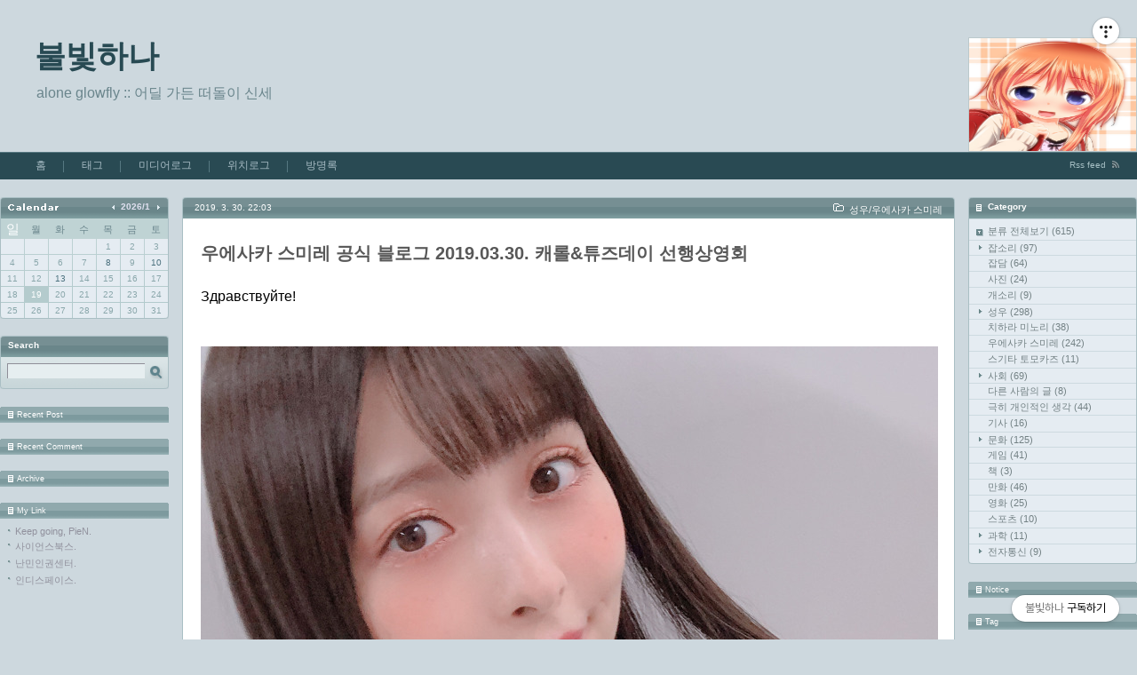

--- FILE ---
content_type: text/html;charset=UTF-8
request_url: https://aglowfly.tistory.com/485
body_size: 48642
content:
<!DOCTYPE html PUBLIC "-//W3C//DTD XHTML 1.0 Transitional//EN" "http://www.w3.org/TR/xhtml1/DTD/xhtml1-transitional.dtd">
<html xmlns="http://www.w3.org/1999/xhtml">
                                                                                <head>
                <script type="text/javascript">if (!window.T) { window.T = {} }
window.T.config = {"TOP_SSL_URL":"https://www.tistory.com","PREVIEW":false,"ROLE":"guest","PREV_PAGE":"","NEXT_PAGE":"","BLOG":{"id":2869153,"name":"aglowfly","title":"불빛하나","isDormancy":false,"nickName":"alone glowfly","status":"open","profileStatus":"normal"},"NEED_COMMENT_LOGIN":false,"COMMENT_LOGIN_CONFIRM_MESSAGE":"","LOGIN_URL":"https://www.tistory.com/auth/login/?redirectUrl=https://aglowfly.tistory.com/485","DEFAULT_URL":"https://aglowfly.tistory.com","USER":{"name":null,"homepage":null,"id":0,"profileImage":null},"SUBSCRIPTION":{"status":"none","isConnected":false,"isPending":false,"isWait":false,"isProcessing":false,"isNone":true},"IS_LOGIN":false,"HAS_BLOG":false,"IS_SUPPORT":false,"IS_SCRAPABLE":false,"TOP_URL":"http://www.tistory.com","JOIN_URL":"https://www.tistory.com/member/join","PHASE":"prod","ROLE_GROUP":"visitor"};
window.T.entryInfo = {"entryId":485,"isAuthor":false,"categoryId":736724,"categoryLabel":"성우/우에사카 스미레"};
window.appInfo = {"domain":"tistory.com","topUrl":"https://www.tistory.com","loginUrl":"https://www.tistory.com/auth/login","logoutUrl":"https://www.tistory.com/auth/logout"};
window.initData = {};

window.TistoryBlog = {
    basePath: "",
    url: "https://aglowfly.tistory.com",
    tistoryUrl: "https://aglowfly.tistory.com",
    manageUrl: "https://aglowfly.tistory.com/manage",
    token: "6vlQkakJq3uW8/wLtUP+L7y6kd+iQsxSGyhUPMnPEueRCkXopUpUN8vCcmUKe7r5"
};
var servicePath = "";
var blogURL = "";</script>

                
                
                
                        <!-- BusinessLicenseInfo - START -->
        
            <link href="https://tistory1.daumcdn.net/tistory_admin/userblog/userblog-7e0ff364db2dca01461081915f9748e9916c532a/static/plugin/BusinessLicenseInfo/style.css" rel="stylesheet" type="text/css"/>

            <script>function switchFold(entryId) {
    var businessLayer = document.getElementById("businessInfoLayer_" + entryId);

    if (businessLayer) {
        if (businessLayer.className.indexOf("unfold_license") > 0) {
            businessLayer.className = "business_license_layer";
        } else {
            businessLayer.className = "business_license_layer unfold_license";
        }
    }
}
</script>

        
        <!-- BusinessLicenseInfo - END -->
        <!-- DaumShow - START -->
        <style type="text/css">#daumSearchBox {
    height: 21px;
    background-image: url(//i1.daumcdn.net/imgsrc.search/search_all/show/tistory/plugin/bg_search2_2.gif);
    margin: 5px auto;
    padding: 0;
}

#daumSearchBox input {
    background: none;
    margin: 0;
    padding: 0;
    border: 0;
}

#daumSearchBox #daumLogo {
    width: 34px;
    height: 21px;
    float: left;
    margin-right: 5px;
    background-image: url(//i1.daumcdn.net/img-media/tistory/img/bg_search1_2_2010ci.gif);
}

#daumSearchBox #show_q {
    background-color: transparent;
    border: none;
    font: 12px Gulim, Sans-serif;
    color: #555;
    margin-top: 4px;
    margin-right: 15px;
    float: left;
}

#daumSearchBox #show_btn {
    background-image: url(//i1.daumcdn.net/imgsrc.search/search_all/show/tistory/plugin/bt_search_2.gif);
    width: 37px;
    height: 21px;
    float: left;
    margin: 0;
    cursor: pointer;
    text-indent: -1000em;
}
</style>

        <!-- DaumShow - END -->

        <!-- GoogleAnalytics - START -->
        <script src="https://www.googletagmanager.com/gtag/js?id=UA-115900729-1" async="async"></script>
<script>window.dataLayer = window.dataLayer || [];
function gtag(){dataLayer.push(arguments);}
gtag('js', new Date());
gtag('config','UA-115900729-1', {
    cookie_domain: 'auto',
    cookie_flags: 'max-age=0;domain=.tistory.com',
    cookie_expires: 7 * 24 * 60 * 60 // 7 days, in seconds
});</script>

        <!-- GoogleAnalytics - END -->

<!-- System - START -->

<!-- System - END -->

        <!-- TistoryProfileLayer - START -->
        <link href="https://tistory1.daumcdn.net/tistory_admin/userblog/userblog-7e0ff364db2dca01461081915f9748e9916c532a/static/plugin/TistoryProfileLayer/style.css" rel="stylesheet" type="text/css"/>
<script type="text/javascript" src="https://tistory1.daumcdn.net/tistory_admin/userblog/userblog-7e0ff364db2dca01461081915f9748e9916c532a/static/plugin/TistoryProfileLayer/script.js"></script>

        <!-- TistoryProfileLayer - END -->

                
                <meta http-equiv="X-UA-Compatible" content="IE=Edge">
<meta name="format-detection" content="telephone=no">
<script src="//t1.daumcdn.net/tistory_admin/lib/jquery/jquery-3.5.1.min.js" integrity="sha256-9/aliU8dGd2tb6OSsuzixeV4y/faTqgFtohetphbbj0=" crossorigin="anonymous"></script>
<script type="text/javascript" src="//t1.daumcdn.net/tiara/js/v1/tiara-1.2.0.min.js"></script><meta name="referrer" content="always"/>
<meta name="google-adsense-platform-account" content="ca-host-pub-9691043933427338"/>
<meta name="google-adsense-platform-domain" content="tistory.com"/>
<meta name="description" content="Здравствуйте! 토요스에서 열린 선행상영회에 와주신 여러분께 감사드립니다~!1화 2화 극장에서 멋진 음악과 영상을 접하며 가슴이 점점 뜨거워졌어요...!!이 소리, 분위기, 정말 대단해요!매 화 극장에서 상영해 주었으면 하는 생각이 들 정도로 연계와 반짝임이 가득했던 농밀한 시간을 보냈어요.( ˘ω˘ )극장에 와주셨던 분은 꼭! 담아두었던 감상을 세계에 퍼뜨려 주세요!! 종연 후 여러분과! 에인절라 역을 맡긴 했지만 튜즈데이처럼 보이는 옷을 입었어요. (머리카락이 길어버렸습니다는 모습) 여긴 갑작스럽게 차가운 비가 쏟아지네요. ((((( ˘ω˘ )))))꽃구경... 꽃구경 하고 싶어... 꽃구... ((((( ˘ω˘ ))))) До встречи!СУМИРЭ 스미레 https://lineblog.."/>
<meta property="og:type" content="article"/>
<meta property="og:url" content="https://aglowfly.tistory.com/485"/>
<meta property="og.article.author" content="alone glowfly"/>
<meta property="og:site_name" content="불빛하나"/>
<meta property="og:title" content="우에사카 스미레 공식 블로그 2019.03.30. 캐롤&amp;튜즈데이 선행상영회"/>
<meta name="by" content="alone glowfly"/>
<meta property="og:description" content="Здравствуйте! 토요스에서 열린 선행상영회에 와주신 여러분께 감사드립니다~!1화 2화 극장에서 멋진 음악과 영상을 접하며 가슴이 점점 뜨거워졌어요...!!이 소리, 분위기, 정말 대단해요!매 화 극장에서 상영해 주었으면 하는 생각이 들 정도로 연계와 반짝임이 가득했던 농밀한 시간을 보냈어요.( ˘ω˘ )극장에 와주셨던 분은 꼭! 담아두었던 감상을 세계에 퍼뜨려 주세요!! 종연 후 여러분과! 에인절라 역을 맡긴 했지만 튜즈데이처럼 보이는 옷을 입었어요. (머리카락이 길어버렸습니다는 모습) 여긴 갑작스럽게 차가운 비가 쏟아지네요. ((((( ˘ω˘ )))))꽃구경... 꽃구경 하고 싶어... 꽃구... ((((( ˘ω˘ ))))) До встречи!СУМИРЭ 스미레 https://lineblog.."/>
<meta property="og:image" content="https://img1.daumcdn.net/thumb/R800x0/?scode=mtistory2&fname=https%3A%2F%2Ft1.daumcdn.net%2Fcfile%2Ftistory%2F990D9A4B5C9F688C22"/>
<meta property="article:section" content="'만화·애니'"/>
<meta name="twitter:card" content="summary_large_image"/>
<meta name="twitter:site" content="@TISTORY"/>
<meta name="twitter:title" content="우에사카 스미레 공식 블로그 2019.03.30. 캐롤&amp;튜즈데이 선행상영회"/>
<meta name="twitter:description" content="Здравствуйте! 토요스에서 열린 선행상영회에 와주신 여러분께 감사드립니다~!1화 2화 극장에서 멋진 음악과 영상을 접하며 가슴이 점점 뜨거워졌어요...!!이 소리, 분위기, 정말 대단해요!매 화 극장에서 상영해 주었으면 하는 생각이 들 정도로 연계와 반짝임이 가득했던 농밀한 시간을 보냈어요.( ˘ω˘ )극장에 와주셨던 분은 꼭! 담아두었던 감상을 세계에 퍼뜨려 주세요!! 종연 후 여러분과! 에인절라 역을 맡긴 했지만 튜즈데이처럼 보이는 옷을 입었어요. (머리카락이 길어버렸습니다는 모습) 여긴 갑작스럽게 차가운 비가 쏟아지네요. ((((( ˘ω˘ )))))꽃구경... 꽃구경 하고 싶어... 꽃구... ((((( ˘ω˘ ))))) До встречи!СУМИРЭ 스미레 https://lineblog.."/>
<meta property="twitter:image" content="https://img1.daumcdn.net/thumb/R800x0/?scode=mtistory2&fname=https%3A%2F%2Ft1.daumcdn.net%2Fcfile%2Ftistory%2F990D9A4B5C9F688C22"/>
<meta content="https://aglowfly.tistory.com/485" property="dg:plink" content="https://aglowfly.tistory.com/485"/>
<meta name="plink"/>
<meta name="title" content="우에사카 스미레 공식 블로그 2019.03.30. 캐롤&amp;튜즈데이 선행상영회"/>
<meta name="article:media_name" content="불빛하나"/>
<meta property="article:mobile_url" content="https://aglowfly.tistory.com/m/485"/>
<meta property="article:pc_url" content="https://aglowfly.tistory.com/485"/>
<meta property="article:mobile_view_url" content="https://aglowfly.tistory.com/m/485"/>
<meta property="article:pc_view_url" content="https://aglowfly.tistory.com/485"/>
<meta property="article:talk_channel_view_url" content="https://aglowfly.tistory.com/m/485"/>
<meta property="article:pc_service_home" content="https://www.tistory.com"/>
<meta property="article:mobile_service_home" content="https://www.tistory.com/m"/>
<meta property="article:txid" content="2869153_485"/>
<meta property="article:published_time" content="2019-03-30T22:03:35+09:00"/>
<meta property="og:regDate" content="20190330100335"/>
<meta property="article:modified_time" content="2019-03-30T22:03:35+09:00"/>
<script type="module" src="https://tistory1.daumcdn.net/tistory_admin/userblog/userblog-7e0ff364db2dca01461081915f9748e9916c532a/static/pc/dist/index.js" defer=""></script>
<script type="text/javascript" src="https://tistory1.daumcdn.net/tistory_admin/userblog/userblog-7e0ff364db2dca01461081915f9748e9916c532a/static/pc/dist/index-legacy.js" defer="" nomodule="true"></script>
<script type="text/javascript" src="https://tistory1.daumcdn.net/tistory_admin/userblog/userblog-7e0ff364db2dca01461081915f9748e9916c532a/static/pc/dist/polyfills-legacy.js" defer="" nomodule="true"></script>
<link rel="stylesheet" type="text/css" href="https://t1.daumcdn.net/tistory_admin/www/style/font.css"/>
<link rel="stylesheet" type="text/css" href="https://tistory1.daumcdn.net/tistory_admin/userblog/userblog-7e0ff364db2dca01461081915f9748e9916c532a/static/style/content.css"/>
<link rel="stylesheet" type="text/css" href="https://tistory1.daumcdn.net/tistory_admin/userblog/userblog-7e0ff364db2dca01461081915f9748e9916c532a/static/pc/dist/index.css"/>
<link rel="stylesheet" type="text/css" href="https://tistory1.daumcdn.net/tistory_admin/userblog/userblog-7e0ff364db2dca01461081915f9748e9916c532a/static/style/uselessPMargin.css"/>
<script type="text/javascript">(function() {
    var tjQuery = jQuery.noConflict(true);
    window.tjQuery = tjQuery;
    window.orgjQuery = window.jQuery; window.jQuery = tjQuery;
    window.jQuery = window.orgjQuery; delete window.orgjQuery;
})()</script>
<script type="text/javascript" src="https://tistory1.daumcdn.net/tistory_admin/userblog/userblog-7e0ff364db2dca01461081915f9748e9916c532a/static/script/base.js"></script>
<script type="text/javascript" src="//developers.kakao.com/sdk/js/kakao.min.js"></script>

                
<meta http-equiv="Content-Type" content="text/html; charset=utf-8" />
<link rel="alternate" type="application/rss+xml" title="불빛하나" href="https://aglowfly.tistory.com/rss" />
<link rel="stylesheet" media="screen" type="text/css" href="https://tistory1.daumcdn.net/tistory/2869153/skin/style.css?_version_=1615473059" />
<link rel="stylesheet" media="print" type="text/css" href="https://tistory1.daumcdn.net/tistory/2869153/skin/images/print.css?_version_=1615473059" />
<link rel="shortcut icon" href="https://aglowfly.tistory.com/favicon.ico" />
<title>불빛하나 :: 우에사카 스미레 공식 블로그 2019.03.30. 캐롤&amp;튜즈데이 선행상영회</title>

                
                
                <style type="text/css">.another_category {
    border: 1px solid #E5E5E5;
    padding: 10px 10px 5px;
    margin: 10px 0;
    clear: both;
}

.another_category h4 {
    font-size: 12px !important;
    margin: 0 !important;
    border-bottom: 1px solid #E5E5E5 !important;
    padding: 2px 0 6px !important;
}

.another_category h4 a {
    font-weight: bold !important;
}

.another_category table {
    table-layout: fixed;
    border-collapse: collapse;
    width: 100% !important;
    margin-top: 10px !important;
}

* html .another_category table {
    width: auto !important;
}

*:first-child + html .another_category table {
    width: auto !important;
}

.another_category th, .another_category td {
    padding: 0 0 4px !important;
}

.another_category th {
    text-align: left;
    font-size: 12px !important;
    font-weight: normal;
    word-break: break-all;
    overflow: hidden;
    line-height: 1.5;
}

.another_category td {
    text-align: right;
    width: 80px;
    font-size: 11px;
}

.another_category th a {
    font-weight: normal;
    text-decoration: none;
    border: none !important;
}

.another_category th a.current {
    font-weight: bold;
    text-decoration: none !important;
    border-bottom: 1px solid !important;
}

.another_category th span {
    font-weight: normal;
    text-decoration: none;
    font: 10px Tahoma, Sans-serif;
    border: none !important;
}

.another_category_color_gray, .another_category_color_gray h4 {
    border-color: #E5E5E5 !important;
}

.another_category_color_gray * {
    color: #909090 !important;
}

.another_category_color_gray th a.current {
    border-color: #909090 !important;
}

.another_category_color_gray h4, .another_category_color_gray h4 a {
    color: #737373 !important;
}

.another_category_color_red, .another_category_color_red h4 {
    border-color: #F6D4D3 !important;
}

.another_category_color_red * {
    color: #E86869 !important;
}

.another_category_color_red th a.current {
    border-color: #E86869 !important;
}

.another_category_color_red h4, .another_category_color_red h4 a {
    color: #ED0908 !important;
}

.another_category_color_green, .another_category_color_green h4 {
    border-color: #CCE7C8 !important;
}

.another_category_color_green * {
    color: #64C05B !important;
}

.another_category_color_green th a.current {
    border-color: #64C05B !important;
}

.another_category_color_green h4, .another_category_color_green h4 a {
    color: #3EA731 !important;
}

.another_category_color_blue, .another_category_color_blue h4 {
    border-color: #C8DAF2 !important;
}

.another_category_color_blue * {
    color: #477FD6 !important;
}

.another_category_color_blue th a.current {
    border-color: #477FD6 !important;
}

.another_category_color_blue h4, .another_category_color_blue h4 a {
    color: #1960CA !important;
}

.another_category_color_violet, .another_category_color_violet h4 {
    border-color: #E1CEEC !important;
}

.another_category_color_violet * {
    color: #9D64C5 !important;
}

.another_category_color_violet th a.current {
    border-color: #9D64C5 !important;
}

.another_category_color_violet h4, .another_category_color_violet h4 a {
    color: #7E2CB5 !important;
}
</style>

                
                <link rel="stylesheet" type="text/css" href="https://tistory1.daumcdn.net/tistory_admin/userblog/userblog-7e0ff364db2dca01461081915f9748e9916c532a/static/style/revenue.css"/>
<link rel="canonical" href="https://aglowfly.tistory.com/485"/>

<!-- BEGIN STRUCTURED_DATA -->
<script type="application/ld+json">
    {"@context":"http://schema.org","@type":"BlogPosting","mainEntityOfPage":{"@id":"https://aglowfly.tistory.com/485","name":null},"url":"https://aglowfly.tistory.com/485","headline":"우에사카 스미레 공식 블로그 2019.03.30. 캐롤&amp;튜즈데이 선행상영회","description":"Здравствуйте! 토요스에서 열린 선행상영회에 와주신 여러분께 감사드립니다~!1화 2화 극장에서 멋진 음악과 영상을 접하며 가슴이 점점 뜨거워졌어요...!!이 소리, 분위기, 정말 대단해요!매 화 극장에서 상영해 주었으면 하는 생각이 들 정도로 연계와 반짝임이 가득했던 농밀한 시간을 보냈어요.( ˘&omega;˘ )극장에 와주셨던 분은 꼭! 담아두었던 감상을 세계에 퍼뜨려 주세요!! 종연 후 여러분과! 에인절라 역을 맡긴 했지만 튜즈데이처럼 보이는 옷을 입었어요. (머리카락이 길어버렸습니다는 모습) 여긴 갑작스럽게 차가운 비가 쏟아지네요. ((((( ˘&omega;˘ )))))꽃구경... 꽃구경 하고 싶어... 꽃구... ((((( ˘&omega;˘ ))))) До встречи!СУМИРЭ 스미레 https://lineblog..","author":{"@type":"Person","name":"alone glowfly","logo":null},"image":{"@type":"ImageObject","url":"https://img1.daumcdn.net/thumb/R800x0/?scode=mtistory2&fname=https%3A%2F%2Ft1.daumcdn.net%2Fcfile%2Ftistory%2F990D9A4B5C9F688C22","width":"800px","height":"800px"},"datePublished":"2019-03-30T22:03:35+09:00","dateModified":"2019-03-30T22:03:35+09:00","publisher":{"@type":"Organization","name":"TISTORY","logo":{"@type":"ImageObject","url":"https://t1.daumcdn.net/tistory_admin/static/images/openGraph/opengraph.png","width":"800px","height":"800px"}}}
</script>
<!-- END STRUCTURED_DATA -->
<link rel="stylesheet" type="text/css" href="https://tistory1.daumcdn.net/tistory_admin/userblog/userblog-7e0ff364db2dca01461081915f9748e9916c532a/static/style/dialog.css"/>
<link rel="stylesheet" type="text/css" href="//t1.daumcdn.net/tistory_admin/www/style/top/font.css"/>
<link rel="stylesheet" type="text/css" href="https://tistory1.daumcdn.net/tistory_admin/userblog/userblog-7e0ff364db2dca01461081915f9748e9916c532a/static/style/postBtn.css"/>
<link rel="stylesheet" type="text/css" href="https://tistory1.daumcdn.net/tistory_admin/userblog/userblog-7e0ff364db2dca01461081915f9748e9916c532a/static/style/tistory.css"/>
<script type="text/javascript" src="https://tistory1.daumcdn.net/tistory_admin/userblog/userblog-7e0ff364db2dca01461081915f9748e9916c532a/static/script/common.js"></script>

                
                </head>
                                                <body id="tt-body-page">
                
                
                

	<div id="container">
		<div id="header">
			
<!-- 블로그 이미지 모듈 -->
				<div id="blogImage"><img src="https://tistory1.daumcdn.net/tistory/2869153/attach/d06be826a8de485f82e6ba3502b0eb82" alt="블로그 이미지" /></div>
				
			<div class="wrapTitle">
<!-- 블로그제목 -->
				<h1><a href="https://aglowfly.tistory.com/" title="불빛하나">불빛하나</a></h1>
<!-- 블로그 설명 모듈 -->
				<p id="blogDesc">alone glowfly :: 어딜 가든 떠돌이 신세</p>
			</div>
			<div class="wrapHeadMenu">
<!-- RSS 링크 -->
				<div id="btnRSS">
					<a href="https://aglowfly.tistory.com/rss" onclick="window.open(this.href); return false" title="불빛하나 구독하기">Rss feed</a>
				</div>
				<div id="blogMenu"><ul>
  <li class="t_menu_home first"><a href="/" target="">홈</a></li>
  <li class="t_menu_tag"><a href="/tag" target="">태그</a></li>
  <li class="t_menu_medialog"><a href="/media" target="">미디어로그</a></li>
  <li class="t_menu_location"><a href="/location" target="">위치로그</a></li>
  <li class="t_menu_guestbook last"><a href="/guestbook" target="">방명록</a></li>
</ul></div>
			</div><!-- close blogMenu -->
		</div>
		<!-- close header -->
		<hr />
		<div id="wrapContent">
			<div id="sidebar1" class="sidebar">
				
<!-- 카테고리 모듈 -->
						<div id="category">
							<h3>Category</h3>
							<ul class="tt_category"><li class=""><a href="/category" class="link_tit"> 분류 전체보기 <span class="c_cnt">(615)</span> </a>
  <ul class="category_list"><li class=""><a href="/category/%EC%9E%A1%EC%86%8C%EB%A6%AC" class="link_item"> 잡소리 <span class="c_cnt">(97)</span> </a>
  <ul class="sub_category_list"><li class=""><a href="/category/%EC%9E%A1%EC%86%8C%EB%A6%AC/%EC%9E%A1%EB%8B%B4" class="link_sub_item"> 잡담 <span class="c_cnt">(64)</span> </a></li>
<li class=""><a href="/category/%EC%9E%A1%EC%86%8C%EB%A6%AC/%EC%82%AC%EC%A7%84" class="link_sub_item"> 사진 <span class="c_cnt">(24)</span> </a></li>
<li class=""><a href="/category/%EC%9E%A1%EC%86%8C%EB%A6%AC/%EA%B0%9C%EC%86%8C%EB%A6%AC" class="link_sub_item"> 개소리 <span class="c_cnt">(9)</span> </a></li>
</ul>
</li>
<li class=""><a href="/category/%EC%84%B1%EC%9A%B0" class="link_item"> 성우 <span class="c_cnt">(298)</span> </a>
  <ul class="sub_category_list"><li class=""><a href="/category/%EC%84%B1%EC%9A%B0/%EC%B9%98%ED%95%98%EB%9D%BC%20%EB%AF%B8%EB%85%B8%EB%A6%AC" class="link_sub_item"> 치하라 미노리 <span class="c_cnt">(38)</span> </a></li>
<li class=""><a href="/category/%EC%84%B1%EC%9A%B0/%EC%9A%B0%EC%97%90%EC%82%AC%EC%B9%B4%20%EC%8A%A4%EB%AF%B8%EB%A0%88" class="link_sub_item"> 우에사카 스미레 <span class="c_cnt">(242)</span> </a></li>
<li class=""><a href="/category/%EC%84%B1%EC%9A%B0/%EC%8A%A4%EA%B8%B0%ED%83%80%20%ED%86%A0%EB%AA%A8%EC%B9%B4%EC%A6%88" class="link_sub_item"> 스기타 토모카즈 <span class="c_cnt">(11)</span> </a></li>
</ul>
</li>
<li class=""><a href="/category/%EC%82%AC%ED%9A%8C" class="link_item"> 사회 <span class="c_cnt">(69)</span> </a>
  <ul class="sub_category_list"><li class=""><a href="/category/%EC%82%AC%ED%9A%8C/%EB%8B%A4%EB%A5%B8%20%EC%82%AC%EB%9E%8C%EC%9D%98%20%EA%B8%80" class="link_sub_item"> 다른 사람의 글 <span class="c_cnt">(8)</span> </a></li>
<li class=""><a href="/category/%EC%82%AC%ED%9A%8C/%EA%B7%B9%ED%9E%88%20%EA%B0%9C%EC%9D%B8%EC%A0%81%EC%9D%B8%20%EC%83%9D%EA%B0%81" class="link_sub_item"> 극히 개인적인 생각 <span class="c_cnt">(44)</span> </a></li>
<li class=""><a href="/category/%EC%82%AC%ED%9A%8C/%EA%B8%B0%EC%82%AC" class="link_sub_item"> 기사 <span class="c_cnt">(16)</span> </a></li>
</ul>
</li>
<li class=""><a href="/category/%EB%AC%B8%ED%99%94" class="link_item"> 문화 <span class="c_cnt">(125)</span> </a>
  <ul class="sub_category_list"><li class=""><a href="/category/%EB%AC%B8%ED%99%94/%EA%B2%8C%EC%9E%84" class="link_sub_item"> 게임 <span class="c_cnt">(41)</span> </a></li>
<li class=""><a href="/category/%EB%AC%B8%ED%99%94/%EC%B1%85" class="link_sub_item"> 책 <span class="c_cnt">(3)</span> </a></li>
<li class=""><a href="/category/%EB%AC%B8%ED%99%94/%EB%A7%8C%ED%99%94" class="link_sub_item"> 만화 <span class="c_cnt">(46)</span> </a></li>
<li class=""><a href="/category/%EB%AC%B8%ED%99%94/%EC%98%81%ED%99%94" class="link_sub_item"> 영화 <span class="c_cnt">(25)</span> </a></li>
<li class=""><a href="/category/%EB%AC%B8%ED%99%94/%EC%8A%A4%ED%8F%AC%EC%B8%A0" class="link_sub_item"> 스포츠 <span class="c_cnt">(10)</span> </a></li>
</ul>
</li>
<li class=""><a href="/category/%EA%B3%BC%ED%95%99" class="link_item"> 과학 <span class="c_cnt">(11)</span> </a></li>
<li class=""><a href="/category/%EC%A0%84%EC%9E%90%ED%86%B5%EC%8B%A0" class="link_item"> 전자통신 <span class="c_cnt">(9)</span> </a></li>
</ul>
</li>
</ul>

						</div>
					
<!-- 공지사항 모듈 -->
						
							<div id="notice" class="module">
								<h3>Notice</h3>
								<ul>
									
								</ul>
							</div>
						
					
<!-- 태그목록 모듈 -->
						<div id="tagbox" class="module">
							<h3>Tag</h3>
							<ul>
								
									<li><a href="/tag/%EC%95%84%EB%8B%88%EA%B2%8C%EB%9D%BC%20%EB%94%94%EB%91%94" class="cloud4"> 아니게라 디둔</a></li>
								
									<li><a href="/tag/%EC%8B%B1%EA%B8%80" class="cloud4"> 싱글</a></li>
								
									<li><a href="/tag/%EB%B2%88%EC%97%AD" class="cloud1"> 번역</a></li>
								
									<li><a href="/tag/%E3%83%8E%E3%83%BC%E3%83%95%E3%83%A5%E3%83%BC%E3%83%81%E3%83%A3%E3%83%BC%E3%83%90%E3%82%AB%E3%83%B3%E3%82%B9" class="cloud4"> ノーフューチャーバカンス</a></li>
								
									<li><a href="/tag/%EC%98%81%ED%99%94" class="cloud4"> 영화</a></li>
								
									<li><a href="/tag/%EC%95%A0%EB%8B%88%EB%A9%94%EC%9D%B4%EC%85%98" class="cloud4"> 애니메이션</a></li>
								
									<li><a href="/tag/%EC%82%AC%EC%A7%84%EC%A7%91" class="cloud4"> 사진집</a></li>
								
									<li><a href="/tag/%ED%96%89%EC%82%AC" class="cloud4"> 행사</a></li>
								
									<li><a href="/tag/%EC%84%B1%EC%9A%B0%20%EA%B7%B8%EB%9E%91%ED%94%84%EB%A6%AC" class="cloud4"> 성우 그랑프리</a></li>
								
									<li><a href="/tag/%23MeToo" class="cloud4"> #MeToo</a></li>
								
									<li><a href="/tag/%EC%8A%A4%EA%B8%B0%ED%83%80%20%ED%86%A0%EB%AA%A8%EC%B9%B4%EC%A6%88" class="cloud4"> 스기타 토모카즈</a></li>
								
									<li><a href="/tag/%EB%9D%BC%EB%94%94%EC%98%A4" class="cloud4"> 라디오</a></li>
								
									<li><a href="/tag/%EB%84%B7%ED%94%8C%EB%A6%AD%EC%8A%A4" class="cloud4"> 넷플릭스</a></li>
								
									<li><a href="/tag/%EC%9D%B8%EA%B6%8C" class="cloud4"> 인권</a></li>
								
									<li><a href="/tag/%EC%BD%9C%ED%98%B8%EC%A6%88%EC%9D%98%20%EC%96%91%ED%8C%8C%EB%B0%AD" class="cloud4"> 콜호즈의 양파밭</a></li>
								
									<li><a href="/tag/%EA%B3%B5%EC%97%B0" class="cloud4"> 공연</a></li>
								
									<li><a href="/tag/%EC%9D%8C%EB%B0%98" class="cloud4"> 음반</a></li>
								
									<li><a href="/tag/%EC%B9%98%ED%95%98%EB%9D%BC%20%EB%AF%B8%EB%85%B8%EB%A6%AC" class="cloud4"> 치하라 미노리</a></li>
								
									<li><a href="/tag/POP%20TEAM%20EPIC" class="cloud4"> POP TEAM EPIC</a></li>
								
									<li><a href="/tag/%EC%9D%B8%EC%8A%A4%ED%83%80%EA%B7%B8%EB%9E%A8" class="cloud4"> 인스타그램</a></li>
								
									<li><a href="/tag/%EB%AF%B8%EC%82%AC%EC%99%80%20%EC%82%AC%EC%B9%98%EC%B9%B4" class="cloud4"> 미사와 사치카</a></li>
								
									<li><a href="/tag/%EB%89%B4%ED%83%80%EC%9E%85" class="cloud4"> 뉴타입</a></li>
								
									<li><a href="/tag/%EC%A7%84%20%EC%82%BC%EA%B5%AD%EB%AC%B4%EC%8C%8D%208" class="cloud4"> 진 삼국무쌍 8</a></li>
								
									<li><a href="/tag/%EC%9A%B0%EC%97%90%EC%82%AC%EC%B9%B4%20%EC%8A%A4%EB%AF%B8%EB%A0%88" class="cloud2"> 우에사카 스미레</a></li>
								
									<li><a href="/tag/%EB%B8%94%EB%A1%9C%EA%B7%B8" class="cloud2"> 블로그</a></li>
								
							</ul>
						</div>
					
<!-- 카운터 모듈 -->
						<div id="counter" class="module">
							<ul>
								<li class="total">Total <br /><span></span></li>
								<li class="today">Today<br /><span></span></li>
								<li class="yesterday">Y-day<br /><span></span></li>
							</ul>
						</div>
					
<!-- 배너 모듈 - 티스토리 -->
						<div id="adTistory" class="module">
							<a href="http://www.tistory.com/join" title="티스토리 가입하기!">티스토리 가입하기</a>
						</div>
					
			</div><!-- close sidebar -->
			<div id="sidebar2" class="sidebar">
				
<!-- 달력 모듈 -->
						<div id="calendar" class="module">
							<h3>calendar</h3>
							<div class="calendar_bot">
							
							<table class="tt-calendar" cellpadding="0" cellspacing="0" style="width: 100%; table-layout: fixed">
								<caption class="cal_month">
									<a href="/archive/202512" class="calendar_prev" title="1개월 앞의 달력을 보여줍니다.">&nbsp;<span>&laquo;</span></a>
									<a href="/archive/202601" title="현재 달의 달력을 보여줍니다.">2026/1</a>
									<a href="/archive/202601" class="calendar_next" title="1개월 뒤의 달력을 보여줍니다.">&nbsp;<span>&raquo;</span></a>
								</caption>
								
								<thead>
									<tr>
										
										<th class="cal_week2">일</th>
										
										<th class="cal_week1">월</th>
										
										<th class="cal_week1">화</th>
										
										<th class="cal_week1">수</th>
										
										<th class="cal_week1">목</th>
										
										<th class="cal_week1">금</th>
										
										<th class="cal_week1">토</th>
										
									</tr>
								</thead>
								
								
								<tbody>
									
									<tr class="cal_week">
										
										<td class="cal_day1 cal_day2"></td>
										
										<td class="cal_day1 cal_day2"></td>
										
										<td class="cal_day1 cal_day2"></td>
										
										<td class="cal_day1 cal_day2"></td>
										
										<td class="cal_day cal_day3">1</td>
										
										<td class="cal_day cal_day3">2</td>
										
										<td class="cal_day cal_day3">3</td>
										
									</tr>
									
									<tr class="cal_week">
										
										<td class="cal_day cal_day3 cal_day_sunday">4</td>
										
										<td class="cal_day cal_day3">5</td>
										
										<td class="cal_day cal_day3">6</td>
										
										<td class="cal_day cal_day3">7</td>
										
										<td class="cal_day cal_day3"><a href="/archive/20260108" class="cal_click">8</a></td>
										
										<td class="cal_day cal_day3">9</td>
										
										<td class="cal_day cal_day3"><a href="/archive/20260110" class="cal_click">10</a></td>
										
									</tr>
									
									<tr class="cal_week">
										
										<td class="cal_day cal_day3 cal_day_sunday">11</td>
										
										<td class="cal_day cal_day3">12</td>
										
										<td class="cal_day cal_day3"><a href="/archive/20260113" class="cal_click">13</a></td>
										
										<td class="cal_day cal_day3">14</td>
										
										<td class="cal_day cal_day3">15</td>
										
										<td class="cal_day cal_day3">16</td>
										
										<td class="cal_day cal_day3">17</td>
										
									</tr>
									
									<tr class="cal_week cal_current_week">
										
										<td class="cal_day cal_day3 cal_day_sunday">18</td>
										
										<td class="cal_day cal_day4">19</td>
										
										<td class="cal_day cal_day3">20</td>
										
										<td class="cal_day cal_day3">21</td>
										
										<td class="cal_day cal_day3">22</td>
										
										<td class="cal_day cal_day3">23</td>
										
										<td class="cal_day cal_day3">24</td>
										
									</tr>
									
									<tr class="cal_week">
										
										<td class="cal_day cal_day3 cal_day_sunday">25</td>
										
										<td class="cal_day cal_day3">26</td>
										
										<td class="cal_day cal_day3">27</td>
										
										<td class="cal_day cal_day3">28</td>
										
										<td class="cal_day cal_day3">29</td>
										
										<td class="cal_day cal_day3">30</td>
										
										<td class="cal_day cal_day3">31</td>
										
									</tr>
									
								</tbody>
								
							</table>
							
							</div>
						</div>
					
<!-- 검색 모듈 -->
						<div id="searchBox" class="module">
							<h3>Search</h3>
							
								<input type="text" name="search" value="" onkeypress="if (event.keyCode == 13) { try {
    window.location.href = '/search' + '/' + looseURIEncode(document.getElementsByName('search')[0].value);
    document.getElementsByName('search')[0].value = '';
    return false;
} catch (e) {} }"/>
								<input value="검색" type="button" onclick="try {
    window.location.href = '/search' + '/' + looseURIEncode(document.getElementsByName('search')[0].value);
    document.getElementsByName('search')[0].value = '';
    return false;
} catch (e) {}" class="submit"/>
							
						</div>
					
<!-- 최근 포스트 모듈 -->
						<div id="recentPost" class="module">
							<h3>Recent Post</h3>
							<ul>
								
							</ul>
						</div>
					
<!-- 최근 댓글 모듈 -->
						<div id="recentComment" class="module">
							<h3>Recent Comment</h3>
							<ul id="recentComments">
								
							</ul>
						</div>
					
<!-- 글 보관함 모듈 -->
						<div id="archive" class="module">
							<h3>Archive</h3>
							<ul>
								
							</ul>
						</div>
					
<!-- 링크 모듈 -->
						<div id="link" class="module">
							<h3>My Link</h3>
							<ul>
								
									<li>
										<a href="http://pepepien.tistory.com" onclick="window.open(this.href); return false">Keep going, PieN.</a>
									</li>
								
									<li>
										<a href="http://sciencebooks.tistory.com/" onclick="window.open(this.href); return false">사이언스북스.</a>
									</li>
								
									<li>
										<a href="http://nancen.org/" onclick="window.open(this.href); return false">난민인권센터.</a>
									</li>
								
									<li>
										<a href="http://indiespace.kr/" onclick="window.open(this.href); return false">인디스페이스.</a>
									</li>
								
							</ul>
						</div>
					
				</div>
			<div id="content">
<!-- 태그 -->
				
<!-- 지역로그 -->
				
				
<!-- 본문검색리스트 -->
				
<!-- 댓글검색리스트 -->
				
<!-- 공지사항글 -->
				
<!-- 보호글 -->
				
<!-- 포스트의 본문 시작 -->
				                
                    
					<div class="wrapEntryHead"><div class="bgL"><div class="bgR">
						<span class="category"><a href="/category/%EC%84%B1%EC%9A%B0/%EC%9A%B0%EC%97%90%EC%82%AC%EC%B9%B4%20%EC%8A%A4%EB%AF%B8%EB%A0%88">성우/우에사카 스미레</a> </span>
						<span class="date">2019. 3. 30. 22:03</span>
					</div></div></div>
					<div class="entry wrapEntryContent">
						<div class="titleWrap">
							<h2><a href="/485">우에사카 스미레 공식 블로그 2019.03.30. 캐롤&amp;튜즈데이 선행상영회</a></h2>
<!-- 포스트관리 -->
							
						</div><!-- close titleWrap -->
<!-- 포스트 본문 내용 -->
						<div class="article">
							            <!-- System - START -->

<!-- System - END -->

            <div class="tt_article_useless_p_margin contents_style"><p><span style="font-size: 12pt;">Здравствуйте!</span></p><p><br /></p><p><span class="imageblock" style="display: inline-block; width: 1000px; text-align: center;; height: auto; max-width: 100%;"><img src="https://t1.daumcdn.net/cfile/tistory/990D9A4B5C9F688C22" style="text-align: center;" srcset="https://img1.daumcdn.net/thumb/R1280x0/?scode=mtistory2&fname=https%3A%2F%2Ft1.daumcdn.net%2Fcfile%2Ftistory%2F990D9A4B5C9F688C22" width="1000" height="1331" filename="31.jpg" filemime="image/jpeg"/></span></p><p style="text-align: center; clear: none; float: none;"><br /></p><p><span style="font-size: 12pt;">토요스에서 열린 &lt;캐롤&amp;튜즈</span><span style="font-size: 12pt;">데이&gt; 선행상영회에 와주신 여러분께 감사드립니다~!</span></p><p><span style="font-size: 12pt;">1화 2화 극장에서 멋진 음악과 영상을 접하며 가슴이 점점 뜨거워졌어요...!!</span></p><p><span style="font-size: 12pt;">이 소리, 분위기, 정말 대단해요!</span></p><p><span style="font-size: 12pt;">매 화 극장에서 상영해 주었으면 하는 생각이 들 정도로 연계와 반짝임이 가득했던 농밀한 시간을 보냈어요.( ˘ω˘ )</span></p><p><span style="font-size: 12pt;">극장에 와주셨던 분은 꼭! 담아두었던 감상을 세계에 퍼뜨려 주세요!!</span></p><p><br /></p><p><span style="font-size: 12pt;">종연 후 여러분과!</span></p><p><br /></p><p><span class="imageblock" style="display: inline-block; width: 1000px; text-align: center;; height: auto; max-width: 100%;"><img src="https://t1.daumcdn.net/cfile/tistory/995A5E4B5C9F688D36" style="text-align: center;" srcset="https://img1.daumcdn.net/thumb/R1280x0/?scode=mtistory2&fname=https%3A%2F%2Ft1.daumcdn.net%2Fcfile%2Ftistory%2F995A5E4B5C9F688D36" width="1000" height="750" filename="32.jpg" filemime="image/jpeg"/></span></p><p><br /></p><p><span style="font-size: 12pt;">에인절</span><span style="font-size: 12pt;">라 역을 맡긴 했지만 튜즈</span><span style="font-size: 12pt;">데이처럼 보이는 옷을 입었어요.</span></p><p><br /></p><p><span class="imageblock" style="display: inline-block; width: 1000px; text-align: center;; height: auto; max-width: 100%;"><img src="https://t1.daumcdn.net/cfile/tistory/9945CE4B5C9F688E28" style="text-align: center;" srcset="https://img1.daumcdn.net/thumb/R1280x0/?scode=mtistory2&fname=https%3A%2F%2Ft1.daumcdn.net%2Fcfile%2Ftistory%2F9945CE4B5C9F688E28" width="1000" height="1334" filename="33.jpg" filemime="image/jpeg"/></span></p><p><br /></p><p><span style="font-size: 12pt;">(머리카락이 길어버렸습니다는 모습)</span></p><p><br /></p><p><span class="imageblock" style="display: inline-block; width: 1000px; text-align: center;; height: auto; max-width: 100%;"><img src="https://t1.daumcdn.net/cfile/tistory/991BF34B5C9F688F29" style="text-align: center;" srcset="https://img1.daumcdn.net/thumb/R1280x0/?scode=mtistory2&fname=https%3A%2F%2Ft1.daumcdn.net%2Fcfile%2Ftistory%2F991BF34B5C9F688F29" width="1000" height="1334" filename="34.jpg" filemime="image/jpeg"/></span></p><p><br /></p><p><span style="font-size: 12pt;">여긴 갑작스럽게 차가운 비가 쏟아지네요. ((((( ˘ω˘ )))))</span></p><p><span style="font-size: 12pt;">꽃구경... 꽃구경 하고 싶어... 꽃구... ((((( ˘ω˘ )))))</span></p><p><br /></p><p><span style="font-size: 12pt;">До встречи!</span></p><p><span style="font-size: 12pt;">СУМИРЭ 스미레</span></p><p><br /></p><p><a href="https://lineblog.me/uesaka_sumire/archives/9369455.html" target="_blank" class="tx-link"><span style="font-size: 12pt;">https://lineblog.me/uesaka_sumire/archives/9369455.html</span></a><br /></p></div>
            <!-- System - START -->

<!-- System - END -->

                    <div class="container_postbtn #post_button_group">
  <div class="postbtn_like"><script>window.ReactionButtonType = 'reaction';
window.ReactionApiUrl = '//aglowfly.tistory.com/reaction';
window.ReactionReqBody = {
    entryId: 485
}</script>
<div class="wrap_btn" id="reaction-485" data-tistory-react-app="Reaction"></div><div class="wrap_btn wrap_btn_share"><button type="button" class="btn_post sns_btn btn_share" aria-expanded="false" data-thumbnail-url="https://img1.daumcdn.net/thumb/R800x0/?scode=mtistory2&amp;fname=https%3A%2F%2Ft1.daumcdn.net%2Fcfile%2Ftistory%2F990D9A4B5C9F688C22" data-title="우에사카 스미레 공식 블로그 2019.03.30. 캐롤&amp;amp;튜즈데이 선행상영회" data-description="Здравствуйте! 토요스에서 열린 선행상영회에 와주신 여러분께 감사드립니다~!1화 2화 극장에서 멋진 음악과 영상을 접하며 가슴이 점점 뜨거워졌어요...!!이 소리, 분위기, 정말 대단해요!매 화 극장에서 상영해 주었으면 하는 생각이 들 정도로 연계와 반짝임이 가득했던 농밀한 시간을 보냈어요.( ˘ω˘ )극장에 와주셨던 분은 꼭! 담아두었던 감상을 세계에 퍼뜨려 주세요!! 종연 후 여러분과! 에인절라 역을 맡긴 했지만 튜즈데이처럼 보이는 옷을 입었어요. (머리카락이 길어버렸습니다는 모습) 여긴 갑작스럽게 차가운 비가 쏟아지네요. ((((( ˘ω˘ )))))꽃구경... 꽃구경 하고 싶어... 꽃구... ((((( ˘ω˘ ))))) До встречи!СУМИРЭ 스미레 https://lineblog.." data-profile-image="https://tistory1.daumcdn.net/tistory/2869153/attach/d06be826a8de485f82e6ba3502b0eb82" data-profile-name="alone glowfly" data-pc-url="https://aglowfly.tistory.com/485" data-relative-pc-url="/485" data-blog-title="불빛하나"><span class="ico_postbtn ico_share">공유하기</span></button>
  <div class="layer_post" id="tistorySnsLayer"></div>
</div><div class="wrap_btn wrap_btn_etc" data-entry-id="485" data-entry-visibility="public" data-category-visibility="public"><button type="button" class="btn_post btn_etc2" aria-expanded="false"><span class="ico_postbtn ico_etc">게시글 관리</span></button>
  <div class="layer_post" id="tistoryEtcLayer"></div>
</div></div>
<button type="button" class="btn_menu_toolbar btn_subscription #subscribe" data-blog-id="2869153" data-url="https://aglowfly.tistory.com/485" data-device="web_pc" data-tiara-action-name="구독 버튼_클릭"><em class="txt_state"></em><strong class="txt_tool_id">불빛하나</strong><span class="img_common_tistory ico_check_type1"></span></button>            <div class="postbtn_ccl" data-ccl-type="5" data-ccl-derive="3">
                <a href="https://creativecommons.org/licenses/by-nc-sa/4.0/deed.ko" target="_blank" class="link_ccl" rel="license">
                    <span class="bundle_ccl">
                        <span class="ico_postbtn ico_ccl1">저작자표시</span> <span class="ico_postbtn ico_ccl2">비영리</span> <span class="ico_postbtn ico_ccl4">동일조건</span> 
                    </span>
                    <span class="screen_out">(새창열림)</span>
                </a>
            </div>
            <!--
            <rdf:RDF xmlns="https://web.resource.org/cc/" xmlns:dc="https://purl.org/dc/elements/1.1/" xmlns:rdf="https://www.w3.org/1999/02/22-rdf-syntax-ns#">
                <Work rdf:about="">
                    <license rdf:resource="https://creativecommons.org/licenses/by-nc-sa/4.0/deed.ko" />
                </Work>
                <License rdf:about="https://creativecommons.org/licenses/by-nc-sa/4.0/deed.ko">
                    <permits rdf:resource="https://web.resource.org/cc/Reproduction"/>
                    <permits rdf:resource="https://web.resource.org/cc/Distribution"/>
                    <requires rdf:resource="https://web.resource.org/cc/Notice"/>
                    <requires rdf:resource="https://web.resource.org/cc/Attribution"/>
                    <permits rdf:resource="https://web.resource.org/cc/DerivativeWorks"/>
<requires rdf:resource="https://web.resource.org/cc/ShareAlike"/>
<prohibits rdf:resource="https://web.resource.org/cc/CommercialUse"/>

                </License>
            </rdf:RDF>
            -->  <div data-tistory-react-app="SupportButton"></div>
</div>

                    <!-- PostListinCategory - START -->
<div class="another_category another_category_color_gray">
  <h4>'<a href="/category/%EC%84%B1%EC%9A%B0">성우</a> &gt; <a href="/category/%EC%84%B1%EC%9A%B0/%EC%9A%B0%EC%97%90%EC%82%AC%EC%B9%B4%20%EC%8A%A4%EB%AF%B8%EB%A0%88">우에사카 스미레</a>' 카테고리의 다른 글</h4>
  <table>
    <tr>
      <th><a href="/487">우에사카 스미레 공식 블로그 2019.02.27. 오카치마치에서의 단련</a>&nbsp;&nbsp;<span>(0)</span></th>
      <td>2019.04.02</td>
    </tr>
    <tr>
      <th><a href="/486">우에사카 스미레 공식 블로그 2019.02.22. 캐롤&amp;튜즈데이 제작발표회</a>&nbsp;&nbsp;<span>(0)</span></th>
      <td>2019.03.31</td>
    </tr>
    <tr>
      <th><a href="/484">우에사카 스미레 공식 블로그 2019.02.17. 노 퓨쳐 다이어리@오오사카에 와주셔서 감사합니다!!</a>&nbsp;&nbsp;<span>(0)</span></th>
      <td>2019.03.30</td>
    </tr>
    <tr>
      <th><a href="/483">우에사카 스미레 공식 블로그 2019.02.15. ＼신곡이 나와요!/</a>&nbsp;&nbsp;<span>(0)</span></th>
      <td>2019.03.30</td>
    </tr>
    <tr>
      <th><a href="/482">우에사카 스미레 공식 블로그 2019.02.13. 어머! 밸런타인이라네요!</a>&nbsp;&nbsp;<span>(0)</span></th>
      <td>2019.03.29</td>
    </tr>
  </table>
</div>

<!-- PostListinCategory - END -->

						</div><!-- close article -->
						<div class="author">
							<span class="text">posted by</span> alone glowfly
						</div>
<!-- 태그트레일 -->
						
						<div class="actionTrail">
								<a href="#tb" onclick="" title="트랙백"></a> :
								<a href="#rp" onclick="" title="댓글"></a>
						</div>
<!-- 트랙백 -->
						
						<div data-tistory-react-app="Namecard"></div>
					</div><!-- close entry -->
					<div class="wrapEntrytBC"><div class="wrapEntrytBL"><div class="wrapEntrytBR"></div></div></div>
				
                    
                
<!-- 페이지 -->
				
			</div><!-- close content -->
		</div><!-- close body -->
		<hr />
		<div id="footer">
<!-- 푸터메뉴 -->
			<span id="footMenu">
				<!-- 블로그 사용 환경 (설치형/티스토리)에 맞게 아래 주석으로 처리된 메뉴를 활성화 시키시기 바랍니다. -->
				<!--<a href="" title="홈">홈</a> : -->
				<a href="https://aglowfly.tistory.com/tag" title="태그">태그</a> :
				<a href="https://aglowfly.tistory.com/location" title="지역로그">지역로그</a> :
				<!-- <a href="" title="키로그">키로그</a> : -->
				<a href="https://aglowfly.tistory.com/guestbook" title="방명록">방명록</a> :
				<a href="https://aglowfly.tistory.com/manage" title="관리자">관리자</a> :
				<a href="https://aglowfly.tistory.com/manage/entry/post" title="글쓰기">글쓰기</a>
			</span>
<!-- 카피라이트 -->
			<span id="copyright">
			<a href="https://aglowfly.tistory.com/">alone glowfly</a>'s BLOG IS POWERED BY <a href="http://daum.net" onclick="window.open(this.href); return false" title="Daum 바로가기">DAUM</a> / DESIGNED BY <a href="http://www.tistory.com" title="Tistory 바로가기">TISTORY</a>
			</span>
		</div><!-- close footer -->
	</div><!-- close container -->

<div class="#menubar menu_toolbar toolbar_rb">
  <h2 class="screen_out">티스토리툴바</h2>
<div class="btn_tool"><button class="btn_menu_toolbar btn_subscription  #subscribe" data-blog-id="2869153" data-url="https://aglowfly.tistory.com" data-device="web_pc"><strong class="txt_tool_id">불빛하나</strong><em class="txt_state">구독하기</em><span class="img_common_tistory ico_check_type1"></span></button></div></div>
<div class="#menubar menu_toolbar "><div class="btn_tool btn_tool_type1" id="menubar_wrapper" data-tistory-react-app="Menubar"></div></div>
<div class="layer_tooltip">
  <div class="inner_layer_tooltip">
    <p class="desc_g"></p>
  </div>
</div>
<div id="editEntry" style="position:absolute;width:1px;height:1px;left:-100px;top:-100px"></div>


                <!-- DragSearchHandler - START -->
<script src="//search1.daumcdn.net/search/statics/common/js/g/search_dragselection.min.js"></script>

<!-- DragSearchHandler - END -->

                
                <div style="margin:0; padding:0; border:none; background:none; float:none; clear:none; z-index:0"></div>
<script type="text/javascript" src="https://tistory1.daumcdn.net/tistory_admin/userblog/userblog-7e0ff364db2dca01461081915f9748e9916c532a/static/script/common.js"></script>
<script type="text/javascript">window.roosevelt_params_queue = window.roosevelt_params_queue || [{channel_id: 'dk', channel_label: '{tistory}'}]</script>
<script type="text/javascript" src="//t1.daumcdn.net/midas/rt/dk_bt/roosevelt_dk_bt.js" async="async"></script>

                
                <script>window.tiara = {"svcDomain":"user.tistory.com","section":"글뷰","trackPage":"글뷰_보기","page":"글뷰","key":"2869153-485","customProps":{"userId":"0","blogId":"2869153","entryId":"485","role":"guest","trackPage":"글뷰_보기","filterTarget":false},"entry":{"entryId":"485","entryTitle":"우에사카 스미레 공식 블로그 2019.03.30. 캐롤&튜즈데이 선행상영회","entryType":"POST","categoryName":"성우/우에사카 스미레","categoryId":"736724","serviceCategoryName":"만화·애니","serviceCategoryId":306,"author":"3741351","authorNickname":"alone glowfly","blogNmae":"불빛하나","image":"cfile24.uf@990D9A4B5C9F688C222E43.jpg","plink":"/485","tags":["번역","블로그","우에사카 스미레","캐롤&튜즈데이"]},"kakaoAppKey":"3e6ddd834b023f24221217e370daed18","appUserId":"null","thirdProvideAgree":null}</script>
<script type="module" src="https://t1.daumcdn.net/tistory_admin/frontend/tiara/v1.0.6/index.js"></script>
<script src="https://t1.daumcdn.net/tistory_admin/frontend/tiara/v1.0.6/polyfills-legacy.js" nomodule="true" defer="true"></script>
<script src="https://t1.daumcdn.net/tistory_admin/frontend/tiara/v1.0.6/index-legacy.js" nomodule="true" defer="true"></script>

                </body>
</html>


--- FILE ---
content_type: text/css
request_url: https://tistory1.daumcdn.net/tistory/2869153/skin/style.css?_version_=1615473059
body_size: 4248
content:
@charset "utf-8";
/* 반드시 들어가야 하는 스타일 시작 */
/* 본문 공통 */
body {
	font: normal 16px "돋움", dotum, verdana, sans-serif;
	margin: 0;
	padding: 0;
	color: #666;
	background: /*@background-color*/#cdd8de/*@*/
							/*@background-image*//*@*/
							/*@background-image-repeat*//*@*/
							/*@background-image-position*//*@*/;
}
a:link, a:visited, a:hover, a:active {
	color: #91919d;
	text-decoration: none;
}
a:hover {
	text-decoration: underline;
}
/* 페이징 - 현재 페이지 */
.selected {
	font-weight: bold;
	color: #d5ff09;
}
.no-more-prev {
	color: #344c50 !important;
}
.no-more-next {
	color: #344c50 !important;
}
/* 카테고리 - 이미지 버튼 */
.ib {
	cursor: pointer;
}
/* 카테고리 - 트리 셀 */
.branch3 {
	cursor: pointer;
}
/* 카테고리 - 카테고리 옆 개수 스타일 */
.c_cnt {
	font: 11px tahoma, "굴림", gulim, sans-serif;
	color: #738184;
}
/* 달력 월 표시 */
.cal_month {
	height: 19px;
	padding: 5px 6px 0 0;
	text-align: right;
	font: bold 10px verdana, sans-serif;
	color: #e1e1f1;
	overflow: hidden;
}
/* 달력 요일 표시(th 영역) */
.cal_week1 {
	font: normal 11px "돋움", dotum, arial, sans-serif;
	color: #6a858c;
	padding: 2px 0 0;
}
/* 달력 일요일 표시(th 영역) */
.cal_week2 {
	font: 0.95em "돋움", dotum, arial, sans-serif;
	color: #fdfeff;
	border-left: 1px solid #aabfc4;
	padding: 2px 0 0;
}
/* 달력 Day(td 영역) */
.cal_day {
	font: 10px verdana, "굴림", gulim, sans-serif;
	color: #8aa7ab;
	text-align: center;
}
/* 달력 Day, 일요일 (td 영역) */
.cal_day_sunday {}
.cal_day_sunday a {}
/* 달력 지난 달 날짜 표시(td) */
.cal_day1 {
	color: #ccc;
}
/* 달력 다음 달 날짜 표시(td) */
.cal_day2 {
	color: #8aa7ab;
}
/* 달력 이번 달 날짜 표시(td) */
.cal_day3 {
	color: #8aa7ab
}
/* 달력 오늘 날짜 표시(td) */
.cal_day4 {
	color: #fff;
	background: #b4cbcd;
}
/* 달력 글쓴 날 링크 스타일 */
a.cal_click:link {
	color: #4c727f;
}
a.cal_click:visited {
	color: #4c727f;
}
a.cal_click:hover {
	color: #4c727f;
}
/* 종류별 코멘트 [##_rp_rep_class_##] */
.rp_general {
}
.rp_admin {
	background: url(images/iconAdmin.gif) no-repeat;
	padding-left: 20px;
}
.rp_secret {
	color: #f30;
}
/* 종류별 방명록 글 [##_guest_rep_class_##] */
.guest_general {}
.guest_admin {
	background: url(images/iconAdmin.gif) no-repeat;
	padding-left: 20px;
}
/* 비밀 댓글 (로그아웃시 비밀글 표현) */
.hiddenComment {
	background: url(images/iconSecret.gif) no-repeat;
	padding-left: 20px;
	font-weight: normal;
}
/* 이미지 아래 캡션 스타일 */
.cap1 {
	color: #999;
	text-align: center;
	padding: 4px 0;
	margin: 0;
}
/* 그림 */
.imageblock {
	margin: 20px 0;
}
img {
	border: 0 none;
}
/* 왼쪽 */
.left {}
/* 가운데 */
.center {}
/* 오른쪽 */
.right {}
/* 그림 2개 배치 */
.dual {
	background-color: #fff;
	margin-bottom: 5px;
}
/* 그림 3개 배치 */
.triple {
	background-color: #fff;
	margin-bottom: 5px;
}
/* 본문 - more / less */
.moreless_fold {
	background: url('images/iconMore.gif') 0 0 no-repeat;
	padding-left: 17px;
	color: #8888b0;
}
.moreless_top {
	background: url('images/iconLess.gif') 0 0 no-repeat;
	padding-left: 17px;
	color: #8888b0;
}
.moreless_bottom {
	background: url('images/iconLess.gif') 0 right no-repeat;
	padding-right: 17px;
	color: #8888b0;
	text-align: right;
}
/* 키워드 */
.key1 {
	cursor: pointer;
	border-bottom: 1px dotted #ccc;
}
/* 반드시 들어가야하는 스타일 끝 - 이 아래는 자유롭게 추가, 삭제 가능 */
hr {
	display: none;
}
.clear {
	clear: both;
}
/* 블로그 레이아웃 */
#container {
	width: /*@post-width:450=*/1280px/*@*/;
	margin: 0 auto;
}
#header {
	width: /*@post-width:450=*/1280px/*@*/;
	padding: /*@title-height=*/40px/*@*/ 0 0;
	background: /*@title-background-image*//*@*/
							/*@title-background-image-repeat*//*@*/
							/*@title-background-image-position*//*@*/
							/*@title-background-color=*/#cdd8de/*@*/;
	overflow: hidden;
	float: left;
}
#wrapContent {
	width: /*@post-width:450=*/1280px/*@*/;
	float: left;
	padding: 20px 0 0 0;
}
#content {
	float: left;
	overflow: hidden;
	margin: 0;
	padding: 0 15px;
	width: /*@post-width:40=*/870px/*@*/;
}
#sidebar1 {
	float: right;
	width: 190px;
}
#sidebar2 {
	float: left;
	width: 190px;
}
#footer {
	clear: both;
	background: #294a53;
	padding: 19px 0 21px;
	text-align: center;
}
/* Header */
.wrapTitle {
	padding: 0 0 12px 39px;
}
.wrapTitle h1 {
	margin: 0;
	padding: 0 0 1px;
}
.wrapTitle h1 a:link, .wrapTitle h1 a:visited, .wrapTitle h1 a:hover, .wrapTitle h1 a:active {
	color: /*@title-color=*/#284a53/*@*/;
	font: bold /*@title-font-size=*/35px/*@*/ /*@title-font-family=*/verdana/*@*/, sans-serif;
}
.wrapTitle h1 a:hover {
	color: #284A53;
	text-decoration: underline;
}
#blogDesc {
	color: #6a858c;
	font-size: 16px;
	padding: 7px 0 0 2px;
	margin: 0;
}
.wrapHeadMenu {
	clear: both;
	position: relative;
	border-top: 1px solid #567881;
	padding: 0 0 0 20px;
	overflow: hidden;
	background-color: #294a53;
	width: /*@post-width:430=*/1260px/*@*/;
}
#blogMenu {
	width: /*@post-width:430=*/1260px/*@*/;
}
#blogMenu ul {
	margin: 0;
	padding: 0;
	list-style: none;
	float: left;
	width: /*@post-width:340=*/1170px/*@*/;
}
#blogMenu ul li {
	float: left;
	color: #a6bac3;
	font: 12px verdana, sans-serif;
	padding: 6px 20px 7px;
	background: url('images/bg_blog_menu_bar.gif') no-repeat right center;
}
#blogMenu ul li.last {
	background-image: none;
}
#blogMenu ul li a {
	color: #a6bac3;
}
#blogMenu ul li a:hover {
	color: #fefffd;
}
#blogImage {
	float: right;
	padding: 2px 0 0;
}
#blogImage img {
	width: 188px;
	height: 127px;
	border: 1px solid #bbc9cc;
}
#btnRSS {
	position: absolute;
	top: 8px;
	right: 20px;
}
#btnRSS a {
	background: url(images/btn_rss.gif) no-repeat right 1px;
	color: #a5bec3;
	font: 10px verdana, sans-serif;
	padding: 0 15px 0 0;
}
.sidebar {
	overflow: hidden;
}
.sidebar .module {
	margin-bottom: 18px;
}
.sidebar .module h3 {
	width: 160px;
	margin: 0 0 4px;
	padding: 4px 11px 4px 19px;
	background: url(images/bg_sidebar_title.gif) no-repeat;
	color: #fff;
	font: 9px verdana, sans-serif;
}
.sidebar .module ul {
	margin: 0;
	padding: 0;
	list-style: none;
}
.sidebar .module ul li {
	padding: 4px 0 0 17px;
	background: url(images/bul_sidebar.gif) no-repeat 9px 8px;
	font-size: 11px;
	color: #768187;
}
.sidebar .block ul li a {
	color: #768187;
}
#calendar {
	width: 190px;
	background: url(images/bg_calendar_bot.gif) no-repeat left bottom;
}
#calendar h3 {
	display: none;
}
.tt-calendar {
	width: 189px !important;
}
.tt-calendar thead th {
	height: 17px;
	margin-right: 1px;
	background: #bfd3d4;
}
.calendar_bot {
	background: url(images/bg_calendar_top.gif) no-repeat left top;
}
.cal_month a {
	color: #e1e1f1;
}
.cal_month a span {
	font: 9px arial, sans-serif;
}
.tt-calendar tbody td {
	height: 18px;
}
.calendar_prev {
	background: url(images/btn_cal_prev.gif) 0 4px no-repeat;
	padding: 0 4px 0 0;
}
.calendar_next {
	background: url(images/btn_cal_next.gif) 5px 4px no-repeat;
	padding: 0 4px 0 4px;
}
.calendar_prev span, .calendar_next span {
	display: none;
}
#searchBox {
	width: 190px;
	height: 61px;
	margin-bottom: 20px;
	background: url(images/bg_search.gif) no-repeat;
}
#searchBox h3 {
	background-image: none;
	margin: 0;
	padding: 6px 0 14px 9px;
	font: bold 10px verdana, sans-serif;
	color: #ffffff;
}
#searchBox input {
	width: 150px;
	margin: 0 0 0 8px;
	border: 0;
	border-top: 1px solid #8f8e98;
	border-left: 1px solid #8f8e98;
	background: #e6eef0;
	color: #294a53;
	font-size: 12px;
	vertical-align: middle;
}
#searchBox input.submit {
	margin: 1px 0 0;
	background: url(images/btn_search.gif) no-repeat;
	width: 17px;
	height: 17px;
	text-indent: -1000em;
	border: 0;
	cursor: pointer;
}
#category {
	margin-bottom: 20px;
	padding-bottom: 5px;
	background: url(images/bg_category_bot.gif) no-repeat left bottom;
}
#category h3 {
	width: 160px;
	height: 15px;
	margin: 0;
	padding: 5px 11px 4px 22px;
	background: url(images/bg_category.gif) no-repeat;
	font: bold 10px verdana, sans-serif;
	color: #ffffff;
}
#category ul {
	margin: 0;
	padding: 0;
	list-style: none;
	border: 1px solid #aabfc4;
	border-top: 0 none;
	border-bottom: 0 none;
	background: #e5ecf2;
}
#category ul li {
	border-top: 1px solid #cddae0;
	font-size: 11px;
	padding: 6px 0 0;
}
#category ul li a {
	display: block;
	color: #738184;
	padding: 0 0 0 21px;
	background: url(images/bul_category1.gif) no-repeat 8px 5px;
	margin-bottom: 2px;
}
#category ul li ul {
	border: none;
}
#category ul li ul li {
	padding: 1px 0;
	font-weight: normal;
}
#category ul li ul li a {
	background: url(images/bul_category2.gif) no-repeat 11px 4px;
	color: #738184;
	margin: 0;
}
#category ul li ul li ul li {
	border-top: 1px solid #cddae0;
}
#category ul li ul li ul li a {
	background: none;
}
#tagbox h3 {
	margin-bottom: 8px;
}
#tagbox ul {
	margin: 0 4px 0 9px;
	overflow: auto;
}
#tagbox li {
	display: inline;
	padding: 0 5px 0 0;
	background: none;
	line-height: 18px;
}
#tagbox li .cloud1, #tagbox li .cloud2, #tagbox li .cloud3, #tagbox li .cloud4 {
	background-color: #80999e;
	font-weight: bold;
	font-size: 11px;
	color: #cdd8de;
}
#tagbox li .cloud5 {
	font-size: 11px;
	color: #768187;
}
#counter {
	width: 190px;
	height: 53px;
	margin: 0 0 20px;
	background: url(images/bg_counter.gif) no-repeat;
}
#counter ul {
	margin: 0;
	padding: 0;
	list-style: none;
}
#counter ul li {
	float: left;
	width: 63px;
	color: #eaf2f5;
	text-align: center;
	overflow: hidden;
	font: bold 10px tahoma, sans-serif;
	background-image: none;
	padding: 15px 0 0;
}
#counter ul li span {
	display: block;
	margin-top: 2px;
	color: #e1fd6c;
	font: normal 9px tahoma, sans-serif;
}
#adminMenu li {
	display: inline;
	background: none;
}
#adTistory {
	background: url(images/tistoryBanner01.gif) no-repeat;
}
#adTistory a {
	display: block;
	padding: 7px 0 0 103px;
	color: #759497;
	font-size: 11px;
	letter-spacing: -1px;
}
#footer, #footer a:link, #footer a:visited, #footer a:hover, #footer a:active {
	color: #758386;
	font-size: 11px;
}
#copyright {
	padding-left: 10px;
}
/* content */
.wrapEntryHead {
	background: url(images/entry_title2.gif) repeat-x;
}
.wrapEntryHead .bgL {
	background: url(images/entry_title1.gif) no-repeat left top;
}
.wrapEntryHead .bgR {
	background: url(images/entry_title3.gif) no-repeat right top;
	padding: 0 14px;
	height: 24px;
}
.wrapEntryHead h3 {
	margin: 0;
	padding: 5px 0 3px;
	font: bold 10px arial, sans-serif;
	color: #d8d8db;
}
.wrapEntryContent {
	background-color: #FFF;
	border-left: 1px solid #aabfc4;
	border-right: 1px solid #aabfc4;
	padding: 26px 20px 20px;
	overflow: hidden;
	_overflow: visible;
	_height: 1%;
}
.wrapEntrytBC {
	background: url(images/bgEntryBC.gif) repeat-x;
	margin-bottom: 15px;
	height: 5px;
	overflow: hidden;
}
.wrapEntrytBL {
	background: url(images/bgEntryBL.gif) no-repeat;
}
.wrapEntrytBR {
	background: url(images/bgEntryBR.gif) no-repeat right top;
	height: 5px;
}
#guestList ul, #guestList ol, #guestList li {
	margin: 0;
	padding: 0;
	list-style: none;
}
#taglog ul {
	padding: 5px;
	margin: -8px 0 0 0;
	text-align: justify;
}
#taglog li {
	display: inline;
}
#taglog li .cloud1 {
	background-color: #d5ff09;
	color: #41616a;
	font-size: 15px;
}
#taglog li .cloud2 {
	background-color: #a6b6b9;
	color: #fff;
	font-size: 15px;
}
#taglog li .cloud3 {
	color: #294a53;
	font-size: 15px;
}
#taglog li .cloud4 {
	color: #6f8c8f;
	font-weight: bold;
	font-size: 12px;
}
#taglog li .cloud5 {
	font-size: 12px;
	color: #939494;
}
#localog .spot,
#localog .info {
	padding: 3px 0;
}
#localog .spot {
	background: url(images/ic_local.gif) 0 2px no-repeat;
	padding-left: 13px;
	color: #939494;
}
#localog .info {
	background: url(images/ic_localinfo.gif) 0 4px no-repeat;
	padding-left: 15px;
	_background-position-y: 3px;
}
#localog a:link {
	color: #939494;
}
#localog a:visited {
	color: #939494;
}
#localog a:hover {
	color: #939494;
	text-decoration: underline;
}
.commentWrite p {
	color: #8caaac;
	font: 10px verdana, sans-serif;
	margin: 0;
	padding: 0 0 5px;
}
.commentWrite label {
	padding-right: 8px;
}
.commentWrite .text {
	width: 34%;
	font: 16px "돋움", dotum, sans-serif;
	color: #9090ad;
	color: #8DABAD;
	border: 1px solid #C8D6D9;
	background: #F7F8FA;
	padding: 3px 0 1px 4px;
	vertical-align: middle;
}
.commentWrite .wrapName {
	margin: 0;
}
.commentWrite .wrapHomepage .text {
	width: 79%;
}
.commentWrite .secretWrap label {
	padding-left: 8px;
}
.commentWrite .secretWrap input {
	vertical-align: middle;
	margin: 2px 0 0 0;
}
.commentWrite textarea {
	width: /*@post-width:-6=*/824px/*@*/;
	height: 80px;
	font: 12px / 14px "돋움", dotum, sans-serif;
	color: #8DABAD;
	border: 1px solid #C8D6D9;
	background: #F7F8FA;
}
.commentWrite .button {
	text-align: right;
	padding: 7px 0 0 0 !important;
}
.commentWrite .submit {
	text-indent: -1000em;
	border: 0 none;
	width: 116px;
	height: 21px;
	background: url(images/btn_save_comment.gif) no-repeat;
	font: 1.1em "돋움", dotum, arial, sans-serif;
	cursor: pointer;
}
.commentList {
	overflow: hidden;
	padding: 20px 0 0;
}
.commentList ol, .commentList ul {
	margin: 0;
	padding: 0;
	list-style: none;
}
.commentList li p {
	margin: 0;
	padding: 4px 0 3px;
	font: 16px / 16px "돋움", dotum, sans-serif;
	color: #000000;
	word-break: break-all;
}
.commentList li ul {
	margin: 3px 0 0 0;
	padding: 0;
}
.commentList li ul li {
	background: url("images/ic_re.gif") no-repeat 0 2px;
	padding-left: 29px !important;
}
.commentList li .name {
	color: #7e9fa6;
	font-weight: bold;
	font-size: 11px;
}
.commentList li .name a {
	color: #7e9fa6;
}
.commentList li .date {
	display: block;
	font: 10px verdana, sans-serif;
	color: #b0b1b1;
	padding-bottom: 9px;
}
.commentList .control {
	float: right;
}
.commentList .control a.modify {
	background: url(images/iconModify.gif) no-repeat;
	padding: 0 0 2px 47px;
	text-decoration: none;
}
.commentList .control a.modify span {
	display: none;
}
.commentList .control a.write {
	background: url(images/iconWrite.gif) no-repeat;
	padding: 0 0 2px 35px;
	text-decoration: none;
}
.commentList .control a.write span {
	display: none;
}
.commentList .control a.address {
	background: url(images/iconAddress.gif) no-repeat;
	padding: 0 0 2px 33px;
	text-decoration: none;
}
.commentList .control a.address span {
	display: none;
}
#paging {
	width: 100%;
	margin-bottom: 30px;
	text-align: center;
	font-size: 10px;
	background: url(images/bgPage2.gif) repeat-x;
}
#paging .bgL {
	background: url(images/bgPage1.gif) no-repeat left top;
}
#paging .bgR {
	background: url(images/bgPage3.gif) no-repeat right top;
	padding: 4px 12px 0 12px;
	height: 19px;
}
#paging .numbox, #paging .num {
	color: #fff;
	font: 10px verdana, sans-serif;
	padding: 0 2px;
}
#paging #prevPage {
	float: left;
	color: #fff;
	font: 10px verdana, sans-serif;
}
#paging #nextPage {
	float: right;
	color: #fff;
	font: 10px verdana, sans-serif;
}
#paging #prevPage span, #paging #nextPage span {
	font: 9px arial, sans-serif;
	padding: 0 3px;
}
.listEntry h3 {
	margin: 0;
	padding: 0 0 23px;
	font-size: 16px;
	color: #585858;
}
.listEntry ol {
	margin: 0;
	padding: 0;
	list-style: none;
}
.listEntry ol li {
	color: #939494;
	line-height: 1.5;
}
.titleWrap h2 {
	margin: 0;
	padding: 0 0 3px;
	font: bold /*@post-title-font-size=*/20px/*@*/ /*@post-title-font-family=*/dotum/*@*/, "돋움", sans-serif;
	color: /*@post-title-color=*/#585858/*@*/;
}
.titleWrap a {
	color: /*@post-title-color=*/#585858/*@*/;
}
.wrapEntryHead .category {
	float: right;
	font: 11px "돋움", dotum, sans-serif;
	color: #fff;
	background: url(images/ic_category.gif) no-repeat 0 7px;
	padding: 7px 0 0 18px
}
.wrapEntryHead .category a {
	color: #fff;
}
.wrapEntryHead .date {
	float: left;
	padding: 6px 0 0 0;
	font: 10px arial, "굴림", gulim, sans-serif;
	color: #feffff;
}
.entryProtected {
	margin: 21px 0 6px 0;
	padding: 29px 0 10px;
	text-align: center;
	border: 8px solid #f5f5f8;
}
.entryProtected p.text {
	color: #939494;
	margin: 0;
	padding: 0;
}
.entryProtected input {
	width: 150px;
	border: 1px solid #c6c6d9;
	vertical-align: middle;
}
.entryProtected .submit {
	margin: 1px 0 0;
	background: url(images/btn_confirm.gif) no-repeat;
	width: 68px;
	height: 21px;
	text-indent: -1000em;
	border: 0;
	cursor: pointer;
}
.entryProtected .form {
	text-align: center;
}
.entryProtected label {
	padding-left: 79px;
	background: url(images/lb_password.gif) no-repeat;
}
.entryProtected label span {
	display: none;
}
.article {
	width: /*@post-width=*/830px/*@*/;
	overflow: hidden;
	word-break: break-all;
	color: /*@post-body-color=*/#000000/*@*/;
	font: normal /*@post-body-font-size=*/16px/*@*/ /*@post-body-font-family=*/dotum/*@*/, "돋움", sans-serif;
	padding: 20px 0 0 0;
	line-height: 1.5;
}
.article a:link, .article a:visited, .article a:hover, .article a:active {
	color: #939494;
}
.article dt {
	text-decoration: underline;
}
.article dd {
	margin-left: 20px;
	padding-bottom: 10px;
}
.article blockquote {
	background: url(images/iconBlockquote.gif) top left no-repeat;
	padding: 0 0 5px 30px;
	margin: 10px 0;
}
.author {
	clear: both;
	text-align: right;
	color: #bebfbf;
	padding: 21px 0 17px 0;
	font-size: 11px;
}
.author .text {
	font: 10px arial, sans-serif;
}
.tagTrail {
	margin: 0 -20px 0;
	padding: 5px 5px 4px 56px;
	background: url(images/entryTag.gif) 20px 7px no-repeat;
	clear: both;
	border-top: 1px solid #ebebeb;
	color: #a9a9a9;
}
.tagTrail a {
	color: #a9a9a9;
}
.tagText {
	display: none;
}
.actionTrail {
	margin: 0 -20px;
	padding: 6px 0 8px 20px;
	border-top: 1px solid #ebebeb;
	border-bottom: 1px solid #ebebeb;
	clear: both;
	color: #91919d;
	font: 10px verdana, sans-serif;
}
.actionTrail .cnt {
	color: #7c9ea7;
	font-weight: bold;
	font-size: 9px;
}
.trackback {
	margin: 0 -20px 0;
	padding: 15px 20px 0 20px;
	border-bottom: 1px solid #ebebeb;
}
.trackback img {
	border: 0 none;
}
.trackback h3 {
	font: bold 11px verdana, sans-serif;
	color: #7c9ea7;
	margin: 0;
	padding: 0 0 13px 6px;
	background: url(images/bul_trackback.gif) no-repeat 0 6px;
}
.trackback h4 {
	font: normal 11px "돋움", dotum, sans-serif;
	margin: 0;
	padding: 0 0 1px;
	color: #99b2b7;
}
.trackback h4 a {
	color: #99b2b7;
}
.trackback ol {
	margin: 0;
	padding: 0;
	list-style: none;
}
.trackback ol li {
	word-break: break-all;
	overflow: hidden;
	padding-bottom: 17px;
}
.trackback .date {
	float: right;
	display: block;
	font: 10px verdana, sans-serif;
	color: #C1C1C1;
}
.trackback p {
	font-size: 11px;
	line-height: 16px;
	color: #a9a9a9;
	margin: 0;
	padding: 3px 0 0 0;
}
.trackback a.delete {
	background: url(images/iconDelete.gif) left top no-repeat;
	padding-left: 8px;
	text-decoration: none;
}
.trackback a.delete span {
	display: none;
}
.trackback .from {
	font-size: 11px;
	color: #a9a9a9;
}
.comment {
}
.comment h3 {
	display: none;
}
.entry .admin, .entry .admin a {
	color: #bdbdbd;
}